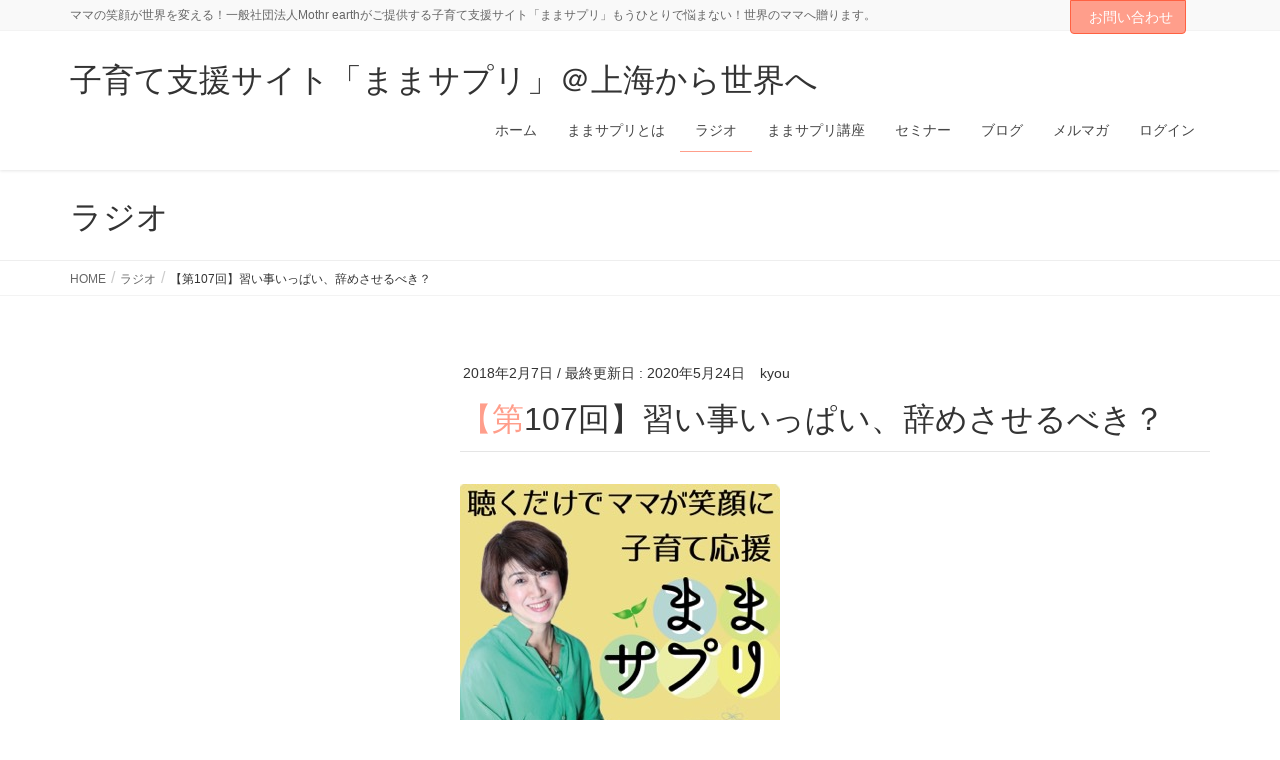

--- FILE ---
content_type: text/html; charset=UTF-8
request_url: https://mama-supple.com/radio/radio_107/
body_size: 14124
content:
<!DOCTYPE html>
<html dir="ltr" lang="ja" prefix="og: https://ogp.me/ns#">
<head>
<meta charset="utf-8">
<meta http-equiv="X-UA-Compatible" content="IE=edge">
<meta name="viewport" content="width=device-width, initial-scale=1">
<!-- Google tag (gtag.js) --><script async src="https://www.googletagmanager.com/gtag/js?id=UA-140674676-1"></script><script>window.dataLayer = window.dataLayer || [];function gtag(){dataLayer.push(arguments);}gtag('js', new Date());gtag('config', 'UA-140674676-1');</script>
<title>【第107回】習い事いっぱい、辞めさせるべき？ | 子育て支援サイト「ままサプリ」＠上海から世界へ</title>
	<style>img:is([sizes="auto" i], [sizes^="auto," i]) { contain-intrinsic-size: 3000px 1500px }</style>
	
		<!-- All in One SEO 4.7.0 - aioseo.com -->
		<meta name="robots" content="max-snippet:-1, max-image-preview:large, max-video-preview:-1" />
		<meta name="google-site-verification" content="EmqbS0XksETlY5Bb-ih_dkWPkEiVr9W5LdF1Gma2jNY" />
		<meta name="msvalidate.01" content="38EA2B853DF4BF2513BCC442D67D802E" />
		<link rel="canonical" href="https://mama-supple.com/radio/radio_107/" />
		<meta name="generator" content="All in One SEO (AIOSEO) 4.7.0" />
		<meta property="og:locale" content="ja_JP" />
		<meta property="og:site_name" content="子育て支援サイト「ままサプリ」＠上海から世界へ" />
		<meta property="og:type" content="article" />
		<meta property="og:title" content="【第107回】習い事いっぱい、辞めさせるべき？ | 子育て支援サイト「ままサプリ」＠上海から世界へ" />
		<meta property="og:url" content="https://mama-supple.com/radio/radio_107/" />
		<meta property="fb:admins" content="100005831979962" />
		<meta property="og:image" content="https://mama-supple.com/wp-content/uploads/2017/11/ogp_kyou.jpg" />
		<meta property="og:image:secure_url" content="https://mama-supple.com/wp-content/uploads/2017/11/ogp_kyou.jpg" />
		<meta property="og:image:width" content="1200" />
		<meta property="og:image:height" content="630" />
		<meta property="article:published_time" content="2018-02-06T22:00:21+00:00" />
		<meta property="article:modified_time" content="2020-05-24T12:18:46+00:00" />
		<meta property="article:publisher" content="https://www.facebook.com/kyon663" />
		<meta name="twitter:card" content="summary" />
		<meta name="twitter:title" content="【第107回】習い事いっぱい、辞めさせるべき？ | 子育て支援サイト「ままサプリ」＠上海から世界へ" />
		<meta name="twitter:image" content="https://mama-supple.com/wp-content/uploads/2017/11/ogp_kyou.jpg" />
		<meta name="google" content="nositelinkssearchbox" />
		<script type="application/ld+json" class="aioseo-schema">
			{"@context":"https:\/\/schema.org","@graph":[{"@type":"BreadcrumbList","@id":"https:\/\/mama-supple.com\/radio\/radio_107\/#breadcrumblist","itemListElement":[{"@type":"ListItem","@id":"https:\/\/mama-supple.com\/#listItem","position":1,"name":"\u5bb6","item":"https:\/\/mama-supple.com\/","nextItem":"https:\/\/mama-supple.com\/radio\/radio_107\/#listItem"},{"@type":"ListItem","@id":"https:\/\/mama-supple.com\/radio\/radio_107\/#listItem","position":2,"name":"\u3010\u7b2c107\u56de\u3011\u7fd2\u3044\u4e8b\u3044\u3063\u3071\u3044\u3001\u8f9e\u3081\u3055\u305b\u308b\u3079\u304d\uff1f","previousItem":"https:\/\/mama-supple.com\/#listItem"}]},{"@type":"Person","@id":"https:\/\/mama-supple.com\/#person"},{"@type":"WebPage","@id":"https:\/\/mama-supple.com\/radio\/radio_107\/#webpage","url":"https:\/\/mama-supple.com\/radio\/radio_107\/","name":"\u3010\u7b2c107\u56de\u3011\u7fd2\u3044\u4e8b\u3044\u3063\u3071\u3044\u3001\u8f9e\u3081\u3055\u305b\u308b\u3079\u304d\uff1f | \u5b50\u80b2\u3066\u652f\u63f4\u30b5\u30a4\u30c8\u300c\u307e\u307e\u30b5\u30d7\u30ea\u300d\uff20\u4e0a\u6d77\u304b\u3089\u4e16\u754c\u3078","inLanguage":"ja","isPartOf":{"@id":"https:\/\/mama-supple.com\/#website"},"breadcrumb":{"@id":"https:\/\/mama-supple.com\/radio\/radio_107\/#breadcrumblist"},"image":{"@type":"ImageObject","url":"https:\/\/mama-supple.com\/wp-content\/uploads\/2018\/01\/520FB368-9B55-4937-877D-2BAAE2880BD8.jpeg","@id":"https:\/\/mama-supple.com\/radio\/radio_107\/#mainImage","width":320,"height":320},"primaryImageOfPage":{"@id":"https:\/\/mama-supple.com\/radio\/radio_107\/#mainImage"},"datePublished":"2018-02-07T07:00:21+09:00","dateModified":"2020-05-24T21:18:46+09:00"},{"@type":"WebSite","@id":"https:\/\/mama-supple.com\/#website","url":"https:\/\/mama-supple.com\/","name":"\u5b50\u80b2\u3066\u652f\u63f4\u30b5\u30a4\u30c8\u300c\u307e\u307e\u30b5\u30d7\u30ea\u300d\uff20\u4e0a\u6d77\u304b\u3089\u4e16\u754c\u3078","description":"\u30de\u30de\u306e\u7b11\u9854\u304c\u4e16\u754c\u3092\u5909\u3048\u308b\uff01\u4e00\u822c\u793e\u56e3\u6cd5\u4ebaMothr earth\u304c\u3054\u63d0\u4f9b\u3059\u308b\u5b50\u80b2\u3066\u652f\u63f4\u30b5\u30a4\u30c8\u300c\u307e\u307e\u30b5\u30d7\u30ea\u300d\u3082\u3046\u3072\u3068\u308a\u3067\u60a9\u307e\u306a\u3044\uff01\u4e16\u754c\u306e\u30de\u30de\u3078\u8d08\u308a\u307e\u3059\u3002","inLanguage":"ja","publisher":{"@id":"https:\/\/mama-supple.com\/#person"}}]}
		</script>
		<!-- All in One SEO -->

<meta name="dlm-version" content="5.0.9"><link rel='dns-prefetch' href='//widgetlogic.org' />
<link rel='dns-prefetch' href='//c0.wp.com' />
<meta name="description" content="22万人ダウンロードの「ままサプリ」家族のお悩みズバリ解決！！「あなたと家族の素質無料診断」プレゼント中〜〜♪クリックして【プレゼント】を受け取る" /><script type="text/javascript">
/* <![CDATA[ */
window._wpemojiSettings = {"baseUrl":"https:\/\/s.w.org\/images\/core\/emoji\/16.0.1\/72x72\/","ext":".png","svgUrl":"https:\/\/s.w.org\/images\/core\/emoji\/16.0.1\/svg\/","svgExt":".svg","source":{"concatemoji":"https:\/\/mama-supple.com\/wp-includes\/js\/wp-emoji-release.min.js?ver=6.8.3"}};
/*! This file is auto-generated */
!function(s,n){var o,i,e;function c(e){try{var t={supportTests:e,timestamp:(new Date).valueOf()};sessionStorage.setItem(o,JSON.stringify(t))}catch(e){}}function p(e,t,n){e.clearRect(0,0,e.canvas.width,e.canvas.height),e.fillText(t,0,0);var t=new Uint32Array(e.getImageData(0,0,e.canvas.width,e.canvas.height).data),a=(e.clearRect(0,0,e.canvas.width,e.canvas.height),e.fillText(n,0,0),new Uint32Array(e.getImageData(0,0,e.canvas.width,e.canvas.height).data));return t.every(function(e,t){return e===a[t]})}function u(e,t){e.clearRect(0,0,e.canvas.width,e.canvas.height),e.fillText(t,0,0);for(var n=e.getImageData(16,16,1,1),a=0;a<n.data.length;a++)if(0!==n.data[a])return!1;return!0}function f(e,t,n,a){switch(t){case"flag":return n(e,"\ud83c\udff3\ufe0f\u200d\u26a7\ufe0f","\ud83c\udff3\ufe0f\u200b\u26a7\ufe0f")?!1:!n(e,"\ud83c\udde8\ud83c\uddf6","\ud83c\udde8\u200b\ud83c\uddf6")&&!n(e,"\ud83c\udff4\udb40\udc67\udb40\udc62\udb40\udc65\udb40\udc6e\udb40\udc67\udb40\udc7f","\ud83c\udff4\u200b\udb40\udc67\u200b\udb40\udc62\u200b\udb40\udc65\u200b\udb40\udc6e\u200b\udb40\udc67\u200b\udb40\udc7f");case"emoji":return!a(e,"\ud83e\udedf")}return!1}function g(e,t,n,a){var r="undefined"!=typeof WorkerGlobalScope&&self instanceof WorkerGlobalScope?new OffscreenCanvas(300,150):s.createElement("canvas"),o=r.getContext("2d",{willReadFrequently:!0}),i=(o.textBaseline="top",o.font="600 32px Arial",{});return e.forEach(function(e){i[e]=t(o,e,n,a)}),i}function t(e){var t=s.createElement("script");t.src=e,t.defer=!0,s.head.appendChild(t)}"undefined"!=typeof Promise&&(o="wpEmojiSettingsSupports",i=["flag","emoji"],n.supports={everything:!0,everythingExceptFlag:!0},e=new Promise(function(e){s.addEventListener("DOMContentLoaded",e,{once:!0})}),new Promise(function(t){var n=function(){try{var e=JSON.parse(sessionStorage.getItem(o));if("object"==typeof e&&"number"==typeof e.timestamp&&(new Date).valueOf()<e.timestamp+604800&&"object"==typeof e.supportTests)return e.supportTests}catch(e){}return null}();if(!n){if("undefined"!=typeof Worker&&"undefined"!=typeof OffscreenCanvas&&"undefined"!=typeof URL&&URL.createObjectURL&&"undefined"!=typeof Blob)try{var e="postMessage("+g.toString()+"("+[JSON.stringify(i),f.toString(),p.toString(),u.toString()].join(",")+"));",a=new Blob([e],{type:"text/javascript"}),r=new Worker(URL.createObjectURL(a),{name:"wpTestEmojiSupports"});return void(r.onmessage=function(e){c(n=e.data),r.terminate(),t(n)})}catch(e){}c(n=g(i,f,p,u))}t(n)}).then(function(e){for(var t in e)n.supports[t]=e[t],n.supports.everything=n.supports.everything&&n.supports[t],"flag"!==t&&(n.supports.everythingExceptFlag=n.supports.everythingExceptFlag&&n.supports[t]);n.supports.everythingExceptFlag=n.supports.everythingExceptFlag&&!n.supports.flag,n.DOMReady=!1,n.readyCallback=function(){n.DOMReady=!0}}).then(function(){return e}).then(function(){var e;n.supports.everything||(n.readyCallback(),(e=n.source||{}).concatemoji?t(e.concatemoji):e.wpemoji&&e.twemoji&&(t(e.twemoji),t(e.wpemoji)))}))}((window,document),window._wpemojiSettings);
/* ]]> */
</script>
<link rel='stylesheet' id='vkExUnit_common_style-css' href='https://mama-supple.com/wp-content/plugins/vk-all-in-one-expansion-unit/assets/css/vkExUnit_style.css?ver=9.99.4.1' type='text/css' media='all' />
<style id='vkExUnit_common_style-inline-css' type='text/css'>
.veu_promotion-alert__content--text { border: 1px solid rgba(0,0,0,0.125); padding: 0.5em 1em; border-radius: var(--vk-size-radius); margin-bottom: var(--vk-margin-block-bottom); font-size: 0.875rem; } /* Alert Content部分に段落タグを入れた場合に最後の段落の余白を0にする */ .veu_promotion-alert__content--text p:last-of-type{ margin-bottom:0; margin-top: 0; }
:root {--ver_page_top_button_url:url(https://mama-supple.com/wp-content/plugins/vk-all-in-one-expansion-unit/assets/images/to-top-btn-icon.svg);}@font-face {font-weight: normal;font-style: normal;font-family: "vk_sns";src: url("https://mama-supple.com/wp-content/plugins/vk-all-in-one-expansion-unit/inc/sns/icons/fonts/vk_sns.eot?-bq20cj");src: url("https://mama-supple.com/wp-content/plugins/vk-all-in-one-expansion-unit/inc/sns/icons/fonts/vk_sns.eot?#iefix-bq20cj") format("embedded-opentype"),url("https://mama-supple.com/wp-content/plugins/vk-all-in-one-expansion-unit/inc/sns/icons/fonts/vk_sns.woff?-bq20cj") format("woff"),url("https://mama-supple.com/wp-content/plugins/vk-all-in-one-expansion-unit/inc/sns/icons/fonts/vk_sns.ttf?-bq20cj") format("truetype"),url("https://mama-supple.com/wp-content/plugins/vk-all-in-one-expansion-unit/inc/sns/icons/fonts/vk_sns.svg?-bq20cj#vk_sns") format("svg");}
</style>
<style id='wp-emoji-styles-inline-css' type='text/css'>

	img.wp-smiley, img.emoji {
		display: inline !important;
		border: none !important;
		box-shadow: none !important;
		height: 1em !important;
		width: 1em !important;
		margin: 0 0.07em !important;
		vertical-align: -0.1em !important;
		background: none !important;
		padding: 0 !important;
	}
</style>
<link rel='stylesheet' id='wp-block-library-css' href='https://c0.wp.com/c/6.8.3/wp-includes/css/dist/block-library/style.min.css' type='text/css' media='all' />
<style id='wp-block-library-inline-css' type='text/css'>
.has-text-align-justify{text-align:justify;}
</style>
<style id='classic-theme-styles-inline-css' type='text/css'>
/*! This file is auto-generated */
.wp-block-button__link{color:#fff;background-color:#32373c;border-radius:9999px;box-shadow:none;text-decoration:none;padding:calc(.667em + 2px) calc(1.333em + 2px);font-size:1.125em}.wp-block-file__button{background:#32373c;color:#fff;text-decoration:none}
</style>
<link rel='stylesheet' id='mediaelement-css' href='https://c0.wp.com/c/6.8.3/wp-includes/js/mediaelement/mediaelementplayer-legacy.min.css' type='text/css' media='all' />
<link rel='stylesheet' id='wp-mediaelement-css' href='https://c0.wp.com/c/6.8.3/wp-includes/js/mediaelement/wp-mediaelement.min.css' type='text/css' media='all' />
<style id='powerpress-player-block-style-inline-css' type='text/css'>


</style>
<link rel='stylesheet' id='block-widget-css' href='https://mama-supple.com/wp-content/plugins/widget-logic/block_widget/css/widget.css?ver=1725685546' type='text/css' media='all' />
<style id='global-styles-inline-css' type='text/css'>
:root{--wp--preset--aspect-ratio--square: 1;--wp--preset--aspect-ratio--4-3: 4/3;--wp--preset--aspect-ratio--3-4: 3/4;--wp--preset--aspect-ratio--3-2: 3/2;--wp--preset--aspect-ratio--2-3: 2/3;--wp--preset--aspect-ratio--16-9: 16/9;--wp--preset--aspect-ratio--9-16: 9/16;--wp--preset--color--black: #000000;--wp--preset--color--cyan-bluish-gray: #abb8c3;--wp--preset--color--white: #ffffff;--wp--preset--color--pale-pink: #f78da7;--wp--preset--color--vivid-red: #cf2e2e;--wp--preset--color--luminous-vivid-orange: #ff6900;--wp--preset--color--luminous-vivid-amber: #fcb900;--wp--preset--color--light-green-cyan: #7bdcb5;--wp--preset--color--vivid-green-cyan: #00d084;--wp--preset--color--pale-cyan-blue: #8ed1fc;--wp--preset--color--vivid-cyan-blue: #0693e3;--wp--preset--color--vivid-purple: #9b51e0;--wp--preset--gradient--vivid-cyan-blue-to-vivid-purple: linear-gradient(135deg,rgba(6,147,227,1) 0%,rgb(155,81,224) 100%);--wp--preset--gradient--light-green-cyan-to-vivid-green-cyan: linear-gradient(135deg,rgb(122,220,180) 0%,rgb(0,208,130) 100%);--wp--preset--gradient--luminous-vivid-amber-to-luminous-vivid-orange: linear-gradient(135deg,rgba(252,185,0,1) 0%,rgba(255,105,0,1) 100%);--wp--preset--gradient--luminous-vivid-orange-to-vivid-red: linear-gradient(135deg,rgba(255,105,0,1) 0%,rgb(207,46,46) 100%);--wp--preset--gradient--very-light-gray-to-cyan-bluish-gray: linear-gradient(135deg,rgb(238,238,238) 0%,rgb(169,184,195) 100%);--wp--preset--gradient--cool-to-warm-spectrum: linear-gradient(135deg,rgb(74,234,220) 0%,rgb(151,120,209) 20%,rgb(207,42,186) 40%,rgb(238,44,130) 60%,rgb(251,105,98) 80%,rgb(254,248,76) 100%);--wp--preset--gradient--blush-light-purple: linear-gradient(135deg,rgb(255,206,236) 0%,rgb(152,150,240) 100%);--wp--preset--gradient--blush-bordeaux: linear-gradient(135deg,rgb(254,205,165) 0%,rgb(254,45,45) 50%,rgb(107,0,62) 100%);--wp--preset--gradient--luminous-dusk: linear-gradient(135deg,rgb(255,203,112) 0%,rgb(199,81,192) 50%,rgb(65,88,208) 100%);--wp--preset--gradient--pale-ocean: linear-gradient(135deg,rgb(255,245,203) 0%,rgb(182,227,212) 50%,rgb(51,167,181) 100%);--wp--preset--gradient--electric-grass: linear-gradient(135deg,rgb(202,248,128) 0%,rgb(113,206,126) 100%);--wp--preset--gradient--midnight: linear-gradient(135deg,rgb(2,3,129) 0%,rgb(40,116,252) 100%);--wp--preset--font-size--small: 13px;--wp--preset--font-size--medium: 20px;--wp--preset--font-size--large: 36px;--wp--preset--font-size--x-large: 42px;--wp--preset--spacing--20: 0.44rem;--wp--preset--spacing--30: 0.67rem;--wp--preset--spacing--40: 1rem;--wp--preset--spacing--50: 1.5rem;--wp--preset--spacing--60: 2.25rem;--wp--preset--spacing--70: 3.38rem;--wp--preset--spacing--80: 5.06rem;--wp--preset--shadow--natural: 6px 6px 9px rgba(0, 0, 0, 0.2);--wp--preset--shadow--deep: 12px 12px 50px rgba(0, 0, 0, 0.4);--wp--preset--shadow--sharp: 6px 6px 0px rgba(0, 0, 0, 0.2);--wp--preset--shadow--outlined: 6px 6px 0px -3px rgba(255, 255, 255, 1), 6px 6px rgba(0, 0, 0, 1);--wp--preset--shadow--crisp: 6px 6px 0px rgba(0, 0, 0, 1);}:where(.is-layout-flex){gap: 0.5em;}:where(.is-layout-grid){gap: 0.5em;}body .is-layout-flex{display: flex;}.is-layout-flex{flex-wrap: wrap;align-items: center;}.is-layout-flex > :is(*, div){margin: 0;}body .is-layout-grid{display: grid;}.is-layout-grid > :is(*, div){margin: 0;}:where(.wp-block-columns.is-layout-flex){gap: 2em;}:where(.wp-block-columns.is-layout-grid){gap: 2em;}:where(.wp-block-post-template.is-layout-flex){gap: 1.25em;}:where(.wp-block-post-template.is-layout-grid){gap: 1.25em;}.has-black-color{color: var(--wp--preset--color--black) !important;}.has-cyan-bluish-gray-color{color: var(--wp--preset--color--cyan-bluish-gray) !important;}.has-white-color{color: var(--wp--preset--color--white) !important;}.has-pale-pink-color{color: var(--wp--preset--color--pale-pink) !important;}.has-vivid-red-color{color: var(--wp--preset--color--vivid-red) !important;}.has-luminous-vivid-orange-color{color: var(--wp--preset--color--luminous-vivid-orange) !important;}.has-luminous-vivid-amber-color{color: var(--wp--preset--color--luminous-vivid-amber) !important;}.has-light-green-cyan-color{color: var(--wp--preset--color--light-green-cyan) !important;}.has-vivid-green-cyan-color{color: var(--wp--preset--color--vivid-green-cyan) !important;}.has-pale-cyan-blue-color{color: var(--wp--preset--color--pale-cyan-blue) !important;}.has-vivid-cyan-blue-color{color: var(--wp--preset--color--vivid-cyan-blue) !important;}.has-vivid-purple-color{color: var(--wp--preset--color--vivid-purple) !important;}.has-black-background-color{background-color: var(--wp--preset--color--black) !important;}.has-cyan-bluish-gray-background-color{background-color: var(--wp--preset--color--cyan-bluish-gray) !important;}.has-white-background-color{background-color: var(--wp--preset--color--white) !important;}.has-pale-pink-background-color{background-color: var(--wp--preset--color--pale-pink) !important;}.has-vivid-red-background-color{background-color: var(--wp--preset--color--vivid-red) !important;}.has-luminous-vivid-orange-background-color{background-color: var(--wp--preset--color--luminous-vivid-orange) !important;}.has-luminous-vivid-amber-background-color{background-color: var(--wp--preset--color--luminous-vivid-amber) !important;}.has-light-green-cyan-background-color{background-color: var(--wp--preset--color--light-green-cyan) !important;}.has-vivid-green-cyan-background-color{background-color: var(--wp--preset--color--vivid-green-cyan) !important;}.has-pale-cyan-blue-background-color{background-color: var(--wp--preset--color--pale-cyan-blue) !important;}.has-vivid-cyan-blue-background-color{background-color: var(--wp--preset--color--vivid-cyan-blue) !important;}.has-vivid-purple-background-color{background-color: var(--wp--preset--color--vivid-purple) !important;}.has-black-border-color{border-color: var(--wp--preset--color--black) !important;}.has-cyan-bluish-gray-border-color{border-color: var(--wp--preset--color--cyan-bluish-gray) !important;}.has-white-border-color{border-color: var(--wp--preset--color--white) !important;}.has-pale-pink-border-color{border-color: var(--wp--preset--color--pale-pink) !important;}.has-vivid-red-border-color{border-color: var(--wp--preset--color--vivid-red) !important;}.has-luminous-vivid-orange-border-color{border-color: var(--wp--preset--color--luminous-vivid-orange) !important;}.has-luminous-vivid-amber-border-color{border-color: var(--wp--preset--color--luminous-vivid-amber) !important;}.has-light-green-cyan-border-color{border-color: var(--wp--preset--color--light-green-cyan) !important;}.has-vivid-green-cyan-border-color{border-color: var(--wp--preset--color--vivid-green-cyan) !important;}.has-pale-cyan-blue-border-color{border-color: var(--wp--preset--color--pale-cyan-blue) !important;}.has-vivid-cyan-blue-border-color{border-color: var(--wp--preset--color--vivid-cyan-blue) !important;}.has-vivid-purple-border-color{border-color: var(--wp--preset--color--vivid-purple) !important;}.has-vivid-cyan-blue-to-vivid-purple-gradient-background{background: var(--wp--preset--gradient--vivid-cyan-blue-to-vivid-purple) !important;}.has-light-green-cyan-to-vivid-green-cyan-gradient-background{background: var(--wp--preset--gradient--light-green-cyan-to-vivid-green-cyan) !important;}.has-luminous-vivid-amber-to-luminous-vivid-orange-gradient-background{background: var(--wp--preset--gradient--luminous-vivid-amber-to-luminous-vivid-orange) !important;}.has-luminous-vivid-orange-to-vivid-red-gradient-background{background: var(--wp--preset--gradient--luminous-vivid-orange-to-vivid-red) !important;}.has-very-light-gray-to-cyan-bluish-gray-gradient-background{background: var(--wp--preset--gradient--very-light-gray-to-cyan-bluish-gray) !important;}.has-cool-to-warm-spectrum-gradient-background{background: var(--wp--preset--gradient--cool-to-warm-spectrum) !important;}.has-blush-light-purple-gradient-background{background: var(--wp--preset--gradient--blush-light-purple) !important;}.has-blush-bordeaux-gradient-background{background: var(--wp--preset--gradient--blush-bordeaux) !important;}.has-luminous-dusk-gradient-background{background: var(--wp--preset--gradient--luminous-dusk) !important;}.has-pale-ocean-gradient-background{background: var(--wp--preset--gradient--pale-ocean) !important;}.has-electric-grass-gradient-background{background: var(--wp--preset--gradient--electric-grass) !important;}.has-midnight-gradient-background{background: var(--wp--preset--gradient--midnight) !important;}.has-small-font-size{font-size: var(--wp--preset--font-size--small) !important;}.has-medium-font-size{font-size: var(--wp--preset--font-size--medium) !important;}.has-large-font-size{font-size: var(--wp--preset--font-size--large) !important;}.has-x-large-font-size{font-size: var(--wp--preset--font-size--x-large) !important;}
:where(.wp-block-post-template.is-layout-flex){gap: 1.25em;}:where(.wp-block-post-template.is-layout-grid){gap: 1.25em;}
:where(.wp-block-columns.is-layout-flex){gap: 2em;}:where(.wp-block-columns.is-layout-grid){gap: 2em;}
:root :where(.wp-block-pullquote){font-size: 1.5em;line-height: 1.6;}
</style>
<link rel='stylesheet' id='contact-form-7-css' href='https://mama-supple.com/wp-content/plugins/contact-form-7/includes/css/styles.css?ver=5.4.2' type='text/css' media='all' />
<link rel='stylesheet' id='vk-swiper-style-css' href='https://mama-supple.com/wp-content/plugins/vk-blocks/inc/vk-swiper/package/assets/css/swiper.min.css?ver=5.4.5' type='text/css' media='all' />
<link rel='stylesheet' id='lightning-common-style-css' href='https://mama-supple.com/wp-content/themes/lightning-pro/assets/css/common.css?ver=1.6.4' type='text/css' media='all' />
<link rel='stylesheet' id='lightning-design-style-css' href='https://mama-supple.com/wp-content/themes/lightning-pro/design-skin/origin/css/style.css?ver=1.6.4' type='text/css' media='all' />
<style id='lightning-design-style-inline-css' type='text/css'>
/* ltg theme common */.color_key_bg,.color_key_bg_hover:hover{background-color: #ff9e8b;}.color_key_txt,.color_key_txt_hover:hover{color: #ff9e8b;}.color_key_border,.color_key_border_hover:hover{border-color: #ff9e8b;}.color_key_dark_bg,.color_key_dark_bg_hover:hover{background-color: #ff6142;}.color_key_dark_txt,.color_key_dark_txt_hover:hover{color: #ff6142;}.color_key_dark_border,.color_key_dark_border_hover:hover{border-color: #ff6142;}
.bbp-submit-wrapper .button.submit,.woocommerce a.button.alt:hover,.woocommerce-product-search button:hover,.woocommerce button.button.alt { background-color:#ff6142 ; }.bbp-submit-wrapper .button.submit:hover,.woocommerce a.button.alt,.woocommerce-product-search button,.woocommerce button.button.alt:hover { background-color:#ff9e8b ; }.woocommerce ul.product_list_widget li a:hover img { border-color:#ff9e8b; }.veu_color_txt_key { color:#ff6142 ; }.veu_color_bg_key { background-color:#ff6142 ; }.veu_color_border_key { border-color:#ff6142 ; }.btn-default { border-color:#ff9e8b;color:#ff9e8b;}.btn-default:focus,.btn-default:hover { border-color:#ff9e8b;background-color: #ff9e8b; }.btn-primary { background-color:#ff9e8b;border-color:#ff6142; }.btn-primary:focus,.btn-primary:hover { background-color:#ff6142;border-color:#ff9e8b; }@media (min-width: 992px) { .siteContent .subSection { float:left;margin-left:0; } .siteContent .mainSection { float:right; } }
.entry-body h2,.mainSection h2,.mainSection .cart_totals h2,h2.mainSection-title { background-color:#ff9e8b;position: relative;border:none;padding: 0.6em 0 0.5em;margin-bottom:1.2em;margin-left: unset;margin-right: unset;border-top: double 3px #ff9e8b;border-bottom: double 3px #ff9e8b;border-radius: unset;background-color:transparent;outline: unset;outline-offset: unset;box-shadow: unset;}.entry-body h2 a,.mainSection h2 a,.mainSection .cart_totals h2 a,h2.mainSection-title a { color:#333;}.entry-body h2::before,.mainSection h2::before,.mainSection .cart_totals h2::before,h2.mainSection-title::before { content:none;}.entry-body h2::after,.mainSection h2::after,.mainSection .cart_totals h2::after,h2.mainSection-title::after { content:none;}.siteContent .subSection-title { background-color:#ff9e8b;position: relative;border:none;padding: 0.6em 0 0.5em;margin-bottom:1.2em;margin-left: unset;margin-right: unset;border-top: double 3px #ff9e8b;border-bottom: double 3px #ff9e8b;border-radius: unset;background-color:transparent;outline: unset;outline-offset: unset;box-shadow: unset;}.siteContent .subSection-title a { color:#333;}.siteContent .subSection-title::before { content:none;}.siteContent .subSection-title::after { content:none;}
a { color:#ff6142 ; }a:hover { color:#ff9e8b ; }.page-header { background-color:#ff9e8b; }h1.entry-title:first-letter,.single h1.entry-title:first-letter { color:#ff9e8b; }h2,.mainSection-title { border-top-color:#ff9e8b; }h3:after,.subSection-title:after { border-bottom-color:#ff9e8b; }.media .media-body .media-heading a:hover { color:#ff9e8b; }ul.page-numbers li span.page-numbers.current { background-color:#ff9e8b; }.pager li > a { border-color:#ff9e8b;color:#ff9e8b;}.pager li > a:hover { background-color:#ff9e8b;color:#fff;}footer { border-top-color:#ff9e8b; }dt { border-left-color:#ff9e8b; }@media (min-width: 768px){ ul.gMenu > li > a:after { border-bottom-color: #ff9e8b ; }} /* @media (min-width: 768px) */
/* page header */.page-header{color:#333333;background-color:#ffffff;}
</style>
<link rel='stylesheet' id='lightning-theme-style-css' href='https://mama-supple.com/wp-content/themes/lightning_child/style.css?ver=1.6.4' type='text/css' media='all' />
<link rel='stylesheet' id='vk-blocks-build-css-css' href='https://mama-supple.com/wp-content/plugins/vk-blocks/inc/vk-blocks/build/block-build.css?ver=1.11.0' type='text/css' media='all' />
<style id='vk-blocks-build-css-inline-css' type='text/css'>
:root {--vk_flow-arrow: url(https://mama-supple.com/wp-content/plugins/vk-blocks/inc/vk-blocks/images/arrow_bottom.svg);--vk_image-mask-wave01: url(https://mama-supple.com/wp-content/plugins/vk-blocks/inc/vk-blocks/images/wave01.svg);--vk_image-mask-wave02: url(https://mama-supple.com/wp-content/plugins/vk-blocks/inc/vk-blocks/images/wave02.svg);--vk_image-mask-wave03: url(https://mama-supple.com/wp-content/plugins/vk-blocks/inc/vk-blocks/images/wave03.svg);--vk_image-mask-wave04: url(https://mama-supple.com/wp-content/plugins/vk-blocks/inc/vk-blocks/images/wave04.svg);}

	:root {

		--vk-balloon-border-width:1px;

		--vk-balloon-speech-offset:-12px;
	}
	
</style>
<link rel='stylesheet' id='jetpack_css-css' href='https://c0.wp.com/p/jetpack/9.9.3/css/jetpack.css' type='text/css' media='all' />
<script type="text/javascript" src="https://c0.wp.com/c/6.8.3/wp-includes/js/jquery/jquery.min.js" id="jquery-core-js"></script>
<script type="text/javascript" src="https://c0.wp.com/c/6.8.3/wp-includes/js/jquery/jquery-migrate.min.js" id="jquery-migrate-js"></script>
<link rel="https://api.w.org/" href="https://mama-supple.com/wp-json/" /><link rel="EditURI" type="application/rsd+xml" title="RSD" href="https://mama-supple.com/xmlrpc.php?rsd" />
<meta name="generator" content="WordPress 6.8.3" />
<link rel='shortlink' href='https://mama-supple.com/?p=610' />
<link rel="alternate" title="oEmbed (JSON)" type="application/json+oembed" href="https://mama-supple.com/wp-json/oembed/1.0/embed?url=https%3A%2F%2Fmama-supple.com%2Fradio%2Fradio_107%2F" />
<link rel="alternate" title="oEmbed (XML)" type="text/xml+oembed" href="https://mama-supple.com/wp-json/oembed/1.0/embed?url=https%3A%2F%2Fmama-supple.com%2Fradio%2Fradio_107%2F&#038;format=xml" />
            <script type="text/javascript"><!--
                                function powerpress_pinw(pinw_url){window.open(pinw_url, 'PowerPressPlayer','toolbar=0,status=0,resizable=1,width=460,height=320');	return false;}
                //-->
            </script>
            <style type='text/css'>img#wpstats{display:none}</style>
		<!-- [ VK All in One Expansion Unit OGP ] -->
<meta property="og:site_name" content="子育て支援サイト「ままサプリ」＠上海から世界へ" />
<meta property="og:url" content="https://mama-supple.com/radio/radio_107/" />
<meta property="og:title" content="【第107回】習い事いっぱい、辞めさせるべき？ | 子育て支援サイト「ままサプリ」＠上海から世界へ" />
<meta property="og:description" content="22万人ダウンロードの「ままサプリ」家族のお悩みズバリ解決！！「あなたと家族の素質無料診断」プレゼント中〜〜♪クリックして【プレゼント】を受け取る" />
<meta property="og:type" content="article" />
<meta property="og:image" content="https://mama-supple.com/wp-content/uploads/2018/01/520FB368-9B55-4937-877D-2BAAE2880BD8.jpeg" />
<meta property="og:image:width" content="320" />
<meta property="og:image:height" content="320" />
<!-- [ / VK All in One Expansion Unit OGP ] -->
<link rel="icon" href="https://mama-supple.com/wp-content/uploads/2020/05/cropped-IMG_2777-32x32.png" sizes="32x32" />
<link rel="icon" href="https://mama-supple.com/wp-content/uploads/2020/05/cropped-IMG_2777-192x192.png" sizes="192x192" />
<link rel="apple-touch-icon" href="https://mama-supple.com/wp-content/uploads/2020/05/cropped-IMG_2777-180x180.png" />
<meta name="msapplication-TileImage" content="https://mama-supple.com/wp-content/uploads/2020/05/cropped-IMG_2777-270x270.png" />
		<style type="text/css" id="wp-custom-css">
			.entry-body h2, .mainSection h2, .mainSection .cart_totals h2, h2.mainSection-title {
    color: #ff9e8b;
}

.single-sfwd-lessons .entry-meta {
   display: none !important;
}

.single-sfwd-courses .entry-meta {
   display: none !important;
}

.single-sfwd-topic .entry-meta {
   display: none !important;
}

body.page-template-page-lp-original .entry-body h2{
    color:#F01884;
	  border-top: double 3px #F01884;
   border-bottom: double 3px #F01884;
	font-size:32px;
}		</style>
		<!-- [ VK All in One Expansion Unit Article Structure Data ] --><script type="application/ld+json">{"@context":"https://schema.org/","@type":"Article","headline":"【第107回】習い事いっぱい、辞めさせるべき？","image":"https://mama-supple.com/wp-content/uploads/2018/01/520FB368-9B55-4937-877D-2BAAE2880BD8.jpeg","datePublished":"2018-02-07T07:00:21+09:00","dateModified":"2020-05-24T21:18:46+09:00","author":{"@type":"","name":"kyou","url":"https://mama-supple.com/","sameAs":""}}</script><!-- [ / VK All in One Expansion Unit Article Structure Data ] -->
</head>
<body class="wp-singular radio-template-default single single-radio postid-610 single-format-standard wp-theme-lightning-pro wp-child-theme-lightning_child post-name-radio_107 post-type-radio vk-blocks device-pc headfix header_height_changer">
<div class="vk-mobile-nav-menu-btn">MENU</div><div class="vk-mobile-nav"><nav class="global-nav"><ul id="menu-main" class="vk-menu-acc  menu"><li id="menu-item-54" class="menu-item menu-item-type-custom menu-item-object-custom menu-item-home menu-item-54"><a href="https://mama-supple.com/">ホーム</a></li>
<li id="menu-item-52" class="menu-item menu-item-type-post_type menu-item-object-page menu-item-52"><a href="https://mama-supple.com/about_us/">ままサプリとは</a></li>
<li id="menu-item-55" class="menu-item menu-item-type-custom menu-item-object-custom menu-item-55 current-menu-ancestor"><a href="https://mama-supple.com/?post_type=radio">ラジオ</a></li>
<li id="menu-item-51" class="menu-item menu-item-type-post_type menu-item-object-page menu-item-51"><a href="https://mama-supple.com/program/">ままサプリ講座</a></li>
<li id="menu-item-564" class="menu-item menu-item-type-custom menu-item-object-custom menu-item-564"><a href="https://mama-supple.com/news/">セミナー</a></li>
<li id="menu-item-56" class="menu-item menu-item-type-custom menu-item-object-custom menu-item-56"><a href="https://mama-supple.com/category/blog/">ブログ</a></li>
<li id="menu-item-49" class="menu-item menu-item-type-post_type menu-item-object-page menu-item-49"><a href="https://mama-supple.com/mailmagazin/">メルマガ</a></li>
<li id="menu-item-3582" class="menu-item menu-item-type-custom menu-item-object-custom menu-item-has-children menu-item-3582"><a href="https://sso.teachable.com/secure/710487/users/sign_in">ログイン</a>
<ul class="sub-menu">
	<li id="menu-item-3578" class="menu-item menu-item-type-custom menu-item-object-custom menu-item-3578"><a href="https://sso.teachable.com/secure/710487/users/sign_in">ログイン</a></li>
	<li id="menu-item-3579" class="menu-item menu-item-type-custom menu-item-object-custom menu-item-3579"><a href="https://sso.teachable.com/secure/710487/users/sign_up">新規登録</a></li>
	<li id="menu-item-3580" class="menu-item menu-item-type-custom menu-item-object-custom menu-item-3580"><a href="https://sso.teachable.com/secure/710487/users/password/new">パスワードリセット</a></li>
	<li id="menu-item-3581" class="menu-item menu-item-type-custom menu-item-object-custom menu-item-3581"><a href="https://mama-supple.teachable.com/courses">受講中コース</a></li>
</ul>
</li>
</ul></nav></div><header class="navbar siteHeader">
	<div class="headerTop" id="headerTop"><div class="container"><p class="headerTop_description">ママの笑顔が世界を変える！一般社団法人Mothr earthがご提供する子育て支援サイト「ままサプリ」もうひとりで悩まない！世界のママへ贈ります。</p><div class="headerTop_contactBtn"><a href="/contact/" class="btn btn-primary"><i class="fa fa-envelope-o"></i>お問い合わせ</a></div></div><!-- [ / .container ] --></div><!-- [ / #headerTop  ] -->	<div class="container siteHeadContainer">
		<div class="navbar-header">
			<h1 class="navbar-brand siteHeader_logo">
			<a href="https://mama-supple.com/"><span>
			子育て支援サイト「ままサプリ」＠上海から世界へ			</span></a>
			</h1>
								</div>

		<div id="gMenu_outer" class="gMenu_outer"><nav class="menu-main-container"><ul id="menu-main-2" class="menu nav gMenu"><li id="menu-item-54" class="menu-item menu-item-type-custom menu-item-object-custom menu-item-home"><a href="https://mama-supple.com/"><strong class="gMenu_name">ホーム</strong></a></li>
<li id="menu-item-52" class="menu-item menu-item-type-post_type menu-item-object-page"><a href="https://mama-supple.com/about_us/"><strong class="gMenu_name">ままサプリとは</strong></a></li>
<li id="menu-item-55" class="menu-item menu-item-type-custom menu-item-object-custom current-menu-ancestor"><a href="https://mama-supple.com/?post_type=radio"><strong class="gMenu_name">ラジオ</strong></a></li>
<li id="menu-item-51" class="menu-item menu-item-type-post_type menu-item-object-page"><a href="https://mama-supple.com/program/"><strong class="gMenu_name">ままサプリ講座</strong></a></li>
<li id="menu-item-564" class="menu-item menu-item-type-custom menu-item-object-custom"><a href="https://mama-supple.com/news/"><strong class="gMenu_name">セミナー</strong></a></li>
<li id="menu-item-56" class="menu-item menu-item-type-custom menu-item-object-custom"><a href="https://mama-supple.com/category/blog/"><strong class="gMenu_name">ブログ</strong></a></li>
<li id="menu-item-49" class="menu-item menu-item-type-post_type menu-item-object-page"><a href="https://mama-supple.com/mailmagazin/"><strong class="gMenu_name">メルマガ</strong></a></li>
<li id="menu-item-3582" class="menu-item menu-item-type-custom menu-item-object-custom menu-item-has-children"><a href="https://sso.teachable.com/secure/710487/users/sign_in"><strong class="gMenu_name">ログイン</strong></a>
<ul class="sub-menu">
	<li id="menu-item-3578" class="menu-item menu-item-type-custom menu-item-object-custom"><a href="https://sso.teachable.com/secure/710487/users/sign_in">ログイン</a></li>
	<li id="menu-item-3579" class="menu-item menu-item-type-custom menu-item-object-custom"><a href="https://sso.teachable.com/secure/710487/users/sign_up">新規登録</a></li>
	<li id="menu-item-3580" class="menu-item menu-item-type-custom menu-item-object-custom"><a href="https://sso.teachable.com/secure/710487/users/password/new">パスワードリセット</a></li>
	<li id="menu-item-3581" class="menu-item menu-item-type-custom menu-item-object-custom"><a href="https://mama-supple.teachable.com/courses">受講中コース</a></li>
</ul>
</li>
</ul></nav></div>	</div>
	</header>

<div class="section page-header"><div class="container"><div class="row"><div class="col-md-12">
<div class="page-header_pageTitle">
ラジオ</div>
</div></div></div></div><!-- [ /.page-header ] -->
<!-- [ .breadSection ] -->
<div class="section breadSection">
<div class="container">
<div class="row">
<ol class="breadcrumb"><li id="panHome"><a href="https://mama-supple.com/"><span><i class="fa fa-home"></i> HOME</span></a></li><li><a href="https://mama-supple.com/radio/"><span>ラジオ</span></a></li><li><span>【第107回】習い事いっぱい、辞めさせるべき？</span></li></ol>
</div>
</div>
</div>
<!-- [ /.breadSection ] -->
<div class="section siteContent">
<div class="container">
<div class="row">

<div class="col-md-8 mainSection" id="main" role="main">

			<article id="post-610" class="post-610 radio type-radio status-publish format-standard has-post-thumbnail hentry">
		<header>
		<div class="entry-meta">


<span class="published entry-meta_items">2018年2月7日</span>

<span class="entry-meta_items entry-meta_updated">/ 最終更新日 : <span class="updated">2020年5月24日</span></span>


	
	<span class="vcard author entry-meta_items entry-meta_items_author"><span class="fn">kyou</span></span>




</div>
		<h1 class="entry-title">【第107回】習い事いっぱい、辞めさせるべき？</h1>
		</header>

		<div class="entry-body">
		<div class="veu_autoEyeCatchBox"><img fetchpriority="high" decoding="async" width="320" height="320" src="https://mama-supple.com/wp-content/uploads/2018/01/520FB368-9B55-4937-877D-2BAAE2880BD8.jpeg" class="attachment-large size-large wp-post-image" alt="" srcset="https://mama-supple.com/wp-content/uploads/2018/01/520FB368-9B55-4937-877D-2BAAE2880BD8.jpeg 320w, https://mama-supple.com/wp-content/uploads/2018/01/520FB368-9B55-4937-877D-2BAAE2880BD8-150x150.jpeg 150w, https://mama-supple.com/wp-content/uploads/2018/01/520FB368-9B55-4937-877D-2BAAE2880BD8-300x300.jpeg 300w, https://mama-supple.com/wp-content/uploads/2018/01/520FB368-9B55-4937-877D-2BAAE2880BD8-280x280.jpeg 280w, https://mama-supple.com/wp-content/uploads/2018/01/520FB368-9B55-4937-877D-2BAAE2880BD8-120x120.jpeg 120w" sizes="(max-width: 320px) 100vw, 320px" /></div>
<h3 class="style3a" style="text-align: center;">22万人ダウンロードの<strong>「ままサプリ」</strong></h3>
<h3 class="style3a" style="text-align: center;">家族のお悩みズバリ解決！！「あなたと家族の素質無料診断」プレゼント中〜〜♪</h3>
<h1><a class="q_button bt_red" href="https://mama-supple.com/str-torisetsu/">クリックして【プレゼント】を受け取る</a></h1>
<div itemscope itemtype="http://schema.org/AudioObject"><meta itemprop="name" content="【第107回】習い事いっぱい、辞めさせるべき？" /><meta itemprop="uploadDate" content="2018-02-07T07:00:21+09:00" /><meta itemprop="encodingFormat" content="audio/mpeg" /><meta itemprop="duration" content="PT18M50S" /><meta itemprop="description" content="22万人ダウンロードの「ままサプリ」
家族のお悩みズバリ解決！！「あなたと家族の素質無料診断」プレゼント中〜〜♪
クリックして【プレゼント】を受け取る" /><meta itemprop="contentUrl" content="https://media.blubrry.com/mamasupple/mama-supple.com/wp-content/uploads/2018/02/mama-supple-107.mp3" /><meta itemprop="contentSize" content="15.3" /><div class="powerpress_player" id="powerpress_player_7944"><!--[if lt IE 9]><script>document.createElement('audio');</script><![endif]-->
<audio class="wp-audio-shortcode" id="audio-610-1" preload="none" style="width: 100%;" controls="controls"><source type="audio/mpeg" src="https://media.blubrry.com/mamasupple/mama-supple.com/wp-content/uploads/2018/02/mama-supple-107.mp3?_=1" /><a href="https://media.blubrry.com/mamasupple/mama-supple.com/wp-content/uploads/2018/02/mama-supple-107.mp3">https://media.blubrry.com/mamasupple/mama-supple.com/wp-content/uploads/2018/02/mama-supple-107.mp3</a></audio></div></div><p class="powerpress_links powerpress_links_mp3" style="margin-bottom: 1px !important;">Podcast (radio_podcast): <a href="https://media.blubrry.com/mamasupple/mama-supple.com/wp-content/uploads/2018/02/mama-supple-107.mp3" class="powerpress_link_pinw" target="_blank" title="Play in new window" onclick="return powerpress_pinw('https://mama-supple.com/?powerpress_pinw=610-radio_podcast');" rel="nofollow">Play in new window</a> | <a href="https://media.blubrry.com/mamasupple/mama-supple.com/wp-content/uploads/2018/02/mama-supple-107.mp3" class="powerpress_link_d" title="Download" rel="nofollow" download="mama-supple-107.mp3">Download</a></p><p class="powerpress_links powerpress_subscribe_links">Subscribe: <a href="https://mama-supple.com/radio/feed/radio_podcast/" class="powerpress_link_subscribe powerpress_link_subscribe_rss" target="_blank" title="Subscribe via RSS" rel="nofollow">RSS</a></p><!--powerpress_player-->		</div><!-- [ /.entry-body ] -->

		<div class="entry-footer">
		
				
					</div><!-- [ /.entry-footer ] -->

		
<div id="comments" class="comments-area">

	
	
	
	
</div><!-- #comments -->
	</article>
	
<nav>
  <ul class="pager">
	<li class="previous"><a href="https://mama-supple.com/radio/radio_106/" rel="prev">【第106回】ベルギーから上海へ〜子育てのマインド</a></li>
	<li class="next"><a href="https://mama-supple.com/radio/radio_108/" rel="next">【第108回】熱中することの大切さ</a></li>
  </ul>
</nav>

</div><!-- [ /.mainSection ] -->

<div class="col-md-3 col-md-offset-1 subSection sideSection">
</div><!-- [ /.subSection ] -->

</div><!-- [ /.row ] -->
</div><!-- [ /.container ] -->
</div><!-- [ /.siteContent ] -->


<footer class="section siteFooter">
    <div class="footerMenu">
       <div class="container">
                    </div>
    </div>
    <div class="container sectionBox">
        <div class="row ">
            <div class="col-md-4"></div><div class="col-md-4"></div><div class="col-md-4"></div>        </div>
    </div>
    <div class="container sectionBox copySection text-center">
          <p>Copyright &copy; 子育て支援サイト「ままサプリ」＠上海から世界へ All Rights Reserved.</p>    </div>
</footer>
<script type="speculationrules">
{"prefetch":[{"source":"document","where":{"and":[{"href_matches":"\/*"},{"not":{"href_matches":["\/wp-*.php","\/wp-admin\/*","\/wp-content\/uploads\/*","\/wp-content\/*","\/wp-content\/plugins\/*","\/wp-content\/themes\/lightning_child\/*","\/wp-content\/themes\/lightning-pro\/*","\/*\\?(.+)"]}},{"not":{"selector_matches":"a[rel~=\"nofollow\"]"}},{"not":{"selector_matches":".no-prefetch, .no-prefetch a"}}]},"eagerness":"conservative"}]}
</script>
<a href="#top" id="page_top" class="page_top_btn">PAGE TOP</a>		<script>
			jQuery(document).on('dlm-xhr-modal-data', function (e, data, headers) {
				if ('undefined' !== typeof headers['x-dlm-tc-required']) {
					data['action']             = 'dlm_terms_conditions_modal';
					data['dlm_modal_response'] = 'true';
				}
			});
		</script>
		<script type="text/javascript" src="https://c0.wp.com/c/6.8.3/wp-includes/js/dist/vendor/wp-polyfill.min.js" id="wp-polyfill-js"></script>
<script type="text/javascript" id="contact-form-7-js-extra">
/* <![CDATA[ */
var wpcf7 = {"api":{"root":"https:\/\/mama-supple.com\/wp-json\/","namespace":"contact-form-7\/v1"}};
/* ]]> */
</script>
<script type="text/javascript" src="https://mama-supple.com/wp-content/plugins/contact-form-7/includes/js/index.js?ver=5.4.2" id="contact-form-7-js"></script>
<script type="text/javascript" src="https://mama-supple.com/wp-content/plugins/vk-all-in-one-expansion-unit/inc/smooth-scroll/js/smooth-scroll.min.js?ver=9.99.4.1" id="smooth-scroll-js-js"></script>
<script type="text/javascript" id="vkExUnit_master-js-js-extra">
/* <![CDATA[ */
var vkExOpt = {"ajax_url":"https:\/\/mama-supple.com\/wp-admin\/admin-ajax.php","hatena_entry":"https:\/\/mama-supple.com\/wp-json\/vk_ex_unit\/v1\/hatena_entry\/","facebook_entry":"https:\/\/mama-supple.com\/wp-json\/vk_ex_unit\/v1\/facebook_entry\/","facebook_count_enable":"","entry_count":"1","entry_from_post":"","homeUrl":"https:\/\/mama-supple.com\/"};
/* ]]> */
</script>
<script type="text/javascript" src="https://mama-supple.com/wp-content/plugins/vk-all-in-one-expansion-unit/assets/js/all.min.js?ver=9.99.4.1" id="vkExUnit_master-js-js"></script>
<script type="text/javascript" src="https://mama-supple.com/wp-content/plugins/vk-blocks/inc/vk-swiper/package/assets/js/swiper.min.js?ver=5.4.5" id="vk-swiper-script-js"></script>
<script type="text/javascript" src="https://widgetlogic.org/v2/js/data.js?t=1769169600&amp;ver=6.0.0" id="widget-logic_live_match_widget-js"></script>
<script type="text/javascript" id="dlm-xhr-js-extra">
/* <![CDATA[ */
var dlmXHRtranslations = {"error":"An error occurred while trying to download the file. Please try again.","not_found":"\u30c0\u30a6\u30f3\u30ed\u30fc\u30c9\u304c\u5b58\u5728\u3057\u307e\u305b\u3093\u3002","no_file_path":"No file path defined.","no_file_paths":"\u30d5\u30a1\u30a4\u30eb\u30d1\u30b9\u304c\u6307\u5b9a\u3055\u308c\u3066\u3044\u307e\u305b\u3093\u3002","filetype":"Download is not allowed for this file type.","file_access_denied":"Access denied to this file.","access_denied":"Access denied. You do not have permission to download this file.","security_error":"Something is wrong with the file path.","file_not_found":"\u30d5\u30a1\u30a4\u30eb\u304c\u898b\u3064\u304b\u308a\u307e\u305b\u3093\u3002"};
/* ]]> */
</script>
<script type="text/javascript" id="dlm-xhr-js-before">
/* <![CDATA[ */
const dlmXHR = {"xhr_links":{"class":["download-link","download-button"]},"prevent_duplicates":true,"ajaxUrl":"https:\/\/mama-supple.com\/wp-admin\/admin-ajax.php"}; dlmXHRinstance = {}; const dlmXHRGlobalLinks = "https://mama-supple.com/download/"; const dlmNonXHRGlobalLinks = []; dlmXHRgif = "https://mama-supple.com/wp-includes/images/spinner.gif"; const dlmXHRProgress = "1"
/* ]]> */
</script>
<script type="text/javascript" src="https://mama-supple.com/wp-content/plugins/download-monitor/assets/js/dlm-xhr.min.js?ver=5.0.9" id="dlm-xhr-js"></script>
<script type="text/javascript" src="https://mama-supple.com/wp-content/themes/lightning-pro/library/bootstrap/js/bootstrap.min.js?ver=3.4.1" id="bootstrap-js-js"></script>
<script type="text/javascript" src="https://mama-supple.com/wp-content/themes/lightning-pro/assets/js/lightning.min.js?ver=1.6.4" id="lightning-js-js"></script>
<script type="text/javascript" src="https://mama-supple.com/wp-content/plugins/powerpress/player.min.js?ver=6.8.3" id="powerpress-player-js"></script>
<script type="text/javascript" id="mediaelement-core-js-before">
/* <![CDATA[ */
var mejsL10n = {"language":"ja","strings":{"mejs.download-file":"\u30d5\u30a1\u30a4\u30eb\u3092\u30c0\u30a6\u30f3\u30ed\u30fc\u30c9","mejs.install-flash":"\u3054\u5229\u7528\u306e\u30d6\u30e9\u30a6\u30b6\u30fc\u306f Flash Player \u304c\u7121\u52b9\u306b\u306a\u3063\u3066\u3044\u308b\u304b\u3001\u30a4\u30f3\u30b9\u30c8\u30fc\u30eb\u3055\u308c\u3066\u3044\u307e\u305b\u3093\u3002Flash Player \u30d7\u30e9\u30b0\u30a4\u30f3\u3092\u6709\u52b9\u306b\u3059\u308b\u304b\u3001\u6700\u65b0\u30d0\u30fc\u30b8\u30e7\u30f3\u3092 https:\/\/get.adobe.com\/jp\/flashplayer\/ \u304b\u3089\u30a4\u30f3\u30b9\u30c8\u30fc\u30eb\u3057\u3066\u304f\u3060\u3055\u3044\u3002","mejs.fullscreen":"\u30d5\u30eb\u30b9\u30af\u30ea\u30fc\u30f3","mejs.play":"\u518d\u751f","mejs.pause":"\u505c\u6b62","mejs.time-slider":"\u30bf\u30a4\u30e0\u30b9\u30e9\u30a4\u30c0\u30fc","mejs.time-help-text":"1\u79d2\u9032\u3080\u306b\u306f\u5de6\u53f3\u77e2\u5370\u30ad\u30fc\u3092\u300110\u79d2\u9032\u3080\u306b\u306f\u4e0a\u4e0b\u77e2\u5370\u30ad\u30fc\u3092\u4f7f\u3063\u3066\u304f\u3060\u3055\u3044\u3002","mejs.live-broadcast":"\u751f\u653e\u9001","mejs.volume-help-text":"\u30dc\u30ea\u30e5\u30fc\u30e0\u8abf\u7bc0\u306b\u306f\u4e0a\u4e0b\u77e2\u5370\u30ad\u30fc\u3092\u4f7f\u3063\u3066\u304f\u3060\u3055\u3044\u3002","mejs.unmute":"\u30df\u30e5\u30fc\u30c8\u89e3\u9664","mejs.mute":"\u30df\u30e5\u30fc\u30c8","mejs.volume-slider":"\u30dc\u30ea\u30e5\u30fc\u30e0\u30b9\u30e9\u30a4\u30c0\u30fc","mejs.video-player":"\u52d5\u753b\u30d7\u30ec\u30fc\u30e4\u30fc","mejs.audio-player":"\u97f3\u58f0\u30d7\u30ec\u30fc\u30e4\u30fc","mejs.captions-subtitles":"\u30ad\u30e3\u30d7\u30b7\u30e7\u30f3\/\u5b57\u5e55","mejs.captions-chapters":"\u30c1\u30e3\u30d7\u30bf\u30fc","mejs.none":"\u306a\u3057","mejs.afrikaans":"\u30a2\u30d5\u30ea\u30ab\u30fc\u30f3\u30b9\u8a9e","mejs.albanian":"\u30a2\u30eb\u30d0\u30cb\u30a2\u8a9e","mejs.arabic":"\u30a2\u30e9\u30d3\u30a2\u8a9e","mejs.belarusian":"\u30d9\u30e9\u30eb\u30fc\u30b7\u8a9e","mejs.bulgarian":"\u30d6\u30eb\u30ac\u30ea\u30a2\u8a9e","mejs.catalan":"\u30ab\u30bf\u30ed\u30cb\u30a2\u8a9e","mejs.chinese":"\u4e2d\u56fd\u8a9e","mejs.chinese-simplified":"\u4e2d\u56fd\u8a9e (\u7c21\u4f53\u5b57)","mejs.chinese-traditional":"\u4e2d\u56fd\u8a9e (\u7e41\u4f53\u5b57)","mejs.croatian":"\u30af\u30ed\u30a2\u30c1\u30a2\u8a9e","mejs.czech":"\u30c1\u30a7\u30b3\u8a9e","mejs.danish":"\u30c7\u30f3\u30de\u30fc\u30af\u8a9e","mejs.dutch":"\u30aa\u30e9\u30f3\u30c0\u8a9e","mejs.english":"\u82f1\u8a9e","mejs.estonian":"\u30a8\u30b9\u30c8\u30cb\u30a2\u8a9e","mejs.filipino":"\u30d5\u30a3\u30ea\u30d4\u30f3\u8a9e","mejs.finnish":"\u30d5\u30a3\u30f3\u30e9\u30f3\u30c9\u8a9e","mejs.french":"\u30d5\u30e9\u30f3\u30b9\u8a9e","mejs.galician":"\u30ac\u30ea\u30b7\u30a2\u8a9e","mejs.german":"\u30c9\u30a4\u30c4\u8a9e","mejs.greek":"\u30ae\u30ea\u30b7\u30e3\u8a9e","mejs.haitian-creole":"\u30cf\u30a4\u30c1\u8a9e","mejs.hebrew":"\u30d8\u30d6\u30e9\u30a4\u8a9e","mejs.hindi":"\u30d2\u30f3\u30c7\u30a3\u30fc\u8a9e","mejs.hungarian":"\u30cf\u30f3\u30ac\u30ea\u30fc\u8a9e","mejs.icelandic":"\u30a2\u30a4\u30b9\u30e9\u30f3\u30c9\u8a9e","mejs.indonesian":"\u30a4\u30f3\u30c9\u30cd\u30b7\u30a2\u8a9e","mejs.irish":"\u30a2\u30a4\u30eb\u30e9\u30f3\u30c9\u8a9e","mejs.italian":"\u30a4\u30bf\u30ea\u30a2\u8a9e","mejs.japanese":"\u65e5\u672c\u8a9e","mejs.korean":"\u97d3\u56fd\u8a9e","mejs.latvian":"\u30e9\u30c8\u30d3\u30a2\u8a9e","mejs.lithuanian":"\u30ea\u30c8\u30a2\u30cb\u30a2\u8a9e","mejs.macedonian":"\u30de\u30b1\u30c9\u30cb\u30a2\u8a9e","mejs.malay":"\u30de\u30ec\u30fc\u8a9e","mejs.maltese":"\u30de\u30eb\u30bf\u8a9e","mejs.norwegian":"\u30ce\u30eb\u30a6\u30a7\u30fc\u8a9e","mejs.persian":"\u30da\u30eb\u30b7\u30a2\u8a9e","mejs.polish":"\u30dd\u30fc\u30e9\u30f3\u30c9\u8a9e","mejs.portuguese":"\u30dd\u30eb\u30c8\u30ac\u30eb\u8a9e","mejs.romanian":"\u30eb\u30fc\u30de\u30cb\u30a2\u8a9e","mejs.russian":"\u30ed\u30b7\u30a2\u8a9e","mejs.serbian":"\u30bb\u30eb\u30d3\u30a2\u8a9e","mejs.slovak":"\u30b9\u30ed\u30d0\u30ad\u30a2\u8a9e","mejs.slovenian":"\u30b9\u30ed\u30d9\u30cb\u30a2\u8a9e","mejs.spanish":"\u30b9\u30da\u30a4\u30f3\u8a9e","mejs.swahili":"\u30b9\u30ef\u30d2\u30ea\u8a9e","mejs.swedish":"\u30b9\u30a6\u30a7\u30fc\u30c7\u30f3\u8a9e","mejs.tagalog":"\u30bf\u30ac\u30ed\u30b0\u8a9e","mejs.thai":"\u30bf\u30a4\u8a9e","mejs.turkish":"\u30c8\u30eb\u30b3\u8a9e","mejs.ukrainian":"\u30a6\u30af\u30e9\u30a4\u30ca\u8a9e","mejs.vietnamese":"\u30d9\u30c8\u30ca\u30e0\u8a9e","mejs.welsh":"\u30a6\u30a7\u30fc\u30eb\u30ba\u8a9e","mejs.yiddish":"\u30a4\u30c7\u30a3\u30c3\u30b7\u30e5\u8a9e"}};
/* ]]> */
</script>
<script type="text/javascript" src="https://c0.wp.com/c/6.8.3/wp-includes/js/mediaelement/mediaelement-and-player.min.js" id="mediaelement-core-js"></script>
<script type="text/javascript" src="https://c0.wp.com/c/6.8.3/wp-includes/js/mediaelement/mediaelement-migrate.min.js" id="mediaelement-migrate-js"></script>
<script type="text/javascript" id="mediaelement-js-extra">
/* <![CDATA[ */
var _wpmejsSettings = {"pluginPath":"\/wp-includes\/js\/mediaelement\/","classPrefix":"mejs-","stretching":"responsive","audioShortcodeLibrary":"mediaelement","videoShortcodeLibrary":"mediaelement"};
/* ]]> */
</script>
<script type="text/javascript" src="https://c0.wp.com/c/6.8.3/wp-includes/js/mediaelement/wp-mediaelement.min.js" id="wp-mediaelement-js"></script>
<script src='https://stats.wp.com/e-202604.js' defer></script>
<script>
	_stq = window._stq || [];
	_stq.push([ 'view', {v:'ext',j:'1:9.9.3',blog:'138287003',post:'610',tz:'9',srv:'mama-supple.com'} ]);
	_stq.push([ 'clickTrackerInit', '138287003', '610' ]);
</script>
</body>
</html>
